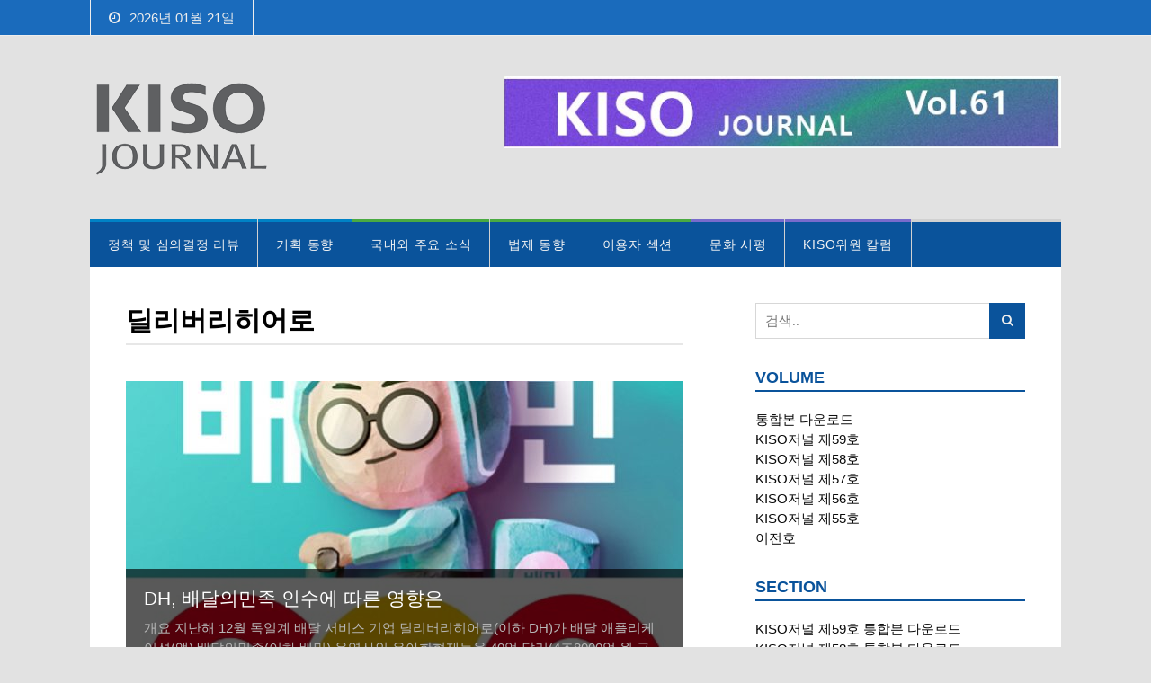

--- FILE ---
content_type: text/html; charset=UTF-8
request_url: https://journal.kiso.or.kr/?tag=%EB%94%9C%EB%A6%AC%EB%B2%84%EB%A6%AC%ED%9E%88%EC%96%B4%EB%A1%9C
body_size: 13707
content:
<!DOCTYPE html>
<html lang="ko-KR">
<head>
	<meta charset="UTF-8">
			<meta name="viewport" content="width=device-width, initial-scale=1">
				<title>딜리버리히어로 | KISO저널</title>
		<link rel="pingback" href="https://journal.kiso.or.kr/xmlrpc.php">
	<!--[if lt IE 9]>
		<script src="https://journal.kiso.or.kr/wp-content/themes/wpex-spartan/js/html5.js" type="text/javascript"></script>
	<![endif]-->
	<link rel='dns-prefetch' href='//s.w.org' />
<link rel="alternate" type="application/rss+xml" title="KISO저널 &raquo; 피드" href="https://journal.kiso.or.kr/?feed=rss2" />
<link rel="alternate" type="application/rss+xml" title="KISO저널 &raquo; 댓글 피드" href="https://journal.kiso.or.kr/?feed=comments-rss2" />
<link rel="alternate" type="application/rss+xml" title="KISO저널 &raquo; 딜리버리히어로 태그 피드" href="https://journal.kiso.or.kr/?feed=rss2&#038;tag=%eb%94%9c%eb%a6%ac%eb%b2%84%eb%a6%ac%ed%9e%88%ec%96%b4%eb%a1%9c" />
		<script type="text/javascript">
			window._wpemojiSettings = {"baseUrl":"https:\/\/s.w.org\/images\/core\/emoji\/12.0.0-1\/72x72\/","ext":".png","svgUrl":"https:\/\/s.w.org\/images\/core\/emoji\/12.0.0-1\/svg\/","svgExt":".svg","source":{"concatemoji":"https:\/\/journal.kiso.or.kr\/wp-includes\/js\/wp-emoji-release.min.js?ver=5.4.4"}};
			/*! This file is auto-generated */
			!function(e,a,t){var r,n,o,i,p=a.createElement("canvas"),s=p.getContext&&p.getContext("2d");function c(e,t){var a=String.fromCharCode;s.clearRect(0,0,p.width,p.height),s.fillText(a.apply(this,e),0,0);var r=p.toDataURL();return s.clearRect(0,0,p.width,p.height),s.fillText(a.apply(this,t),0,0),r===p.toDataURL()}function l(e){if(!s||!s.fillText)return!1;switch(s.textBaseline="top",s.font="600 32px Arial",e){case"flag":return!c([127987,65039,8205,9895,65039],[127987,65039,8203,9895,65039])&&(!c([55356,56826,55356,56819],[55356,56826,8203,55356,56819])&&!c([55356,57332,56128,56423,56128,56418,56128,56421,56128,56430,56128,56423,56128,56447],[55356,57332,8203,56128,56423,8203,56128,56418,8203,56128,56421,8203,56128,56430,8203,56128,56423,8203,56128,56447]));case"emoji":return!c([55357,56424,55356,57342,8205,55358,56605,8205,55357,56424,55356,57340],[55357,56424,55356,57342,8203,55358,56605,8203,55357,56424,55356,57340])}return!1}function d(e){var t=a.createElement("script");t.src=e,t.defer=t.type="text/javascript",a.getElementsByTagName("head")[0].appendChild(t)}for(i=Array("flag","emoji"),t.supports={everything:!0,everythingExceptFlag:!0},o=0;o<i.length;o++)t.supports[i[o]]=l(i[o]),t.supports.everything=t.supports.everything&&t.supports[i[o]],"flag"!==i[o]&&(t.supports.everythingExceptFlag=t.supports.everythingExceptFlag&&t.supports[i[o]]);t.supports.everythingExceptFlag=t.supports.everythingExceptFlag&&!t.supports.flag,t.DOMReady=!1,t.readyCallback=function(){t.DOMReady=!0},t.supports.everything||(n=function(){t.readyCallback()},a.addEventListener?(a.addEventListener("DOMContentLoaded",n,!1),e.addEventListener("load",n,!1)):(e.attachEvent("onload",n),a.attachEvent("onreadystatechange",function(){"complete"===a.readyState&&t.readyCallback()})),(r=t.source||{}).concatemoji?d(r.concatemoji):r.wpemoji&&r.twemoji&&(d(r.twemoji),d(r.wpemoji)))}(window,document,window._wpemojiSettings);
		</script>
		<style type="text/css">
img.wp-smiley,
img.emoji {
	display: inline !important;
	border: none !important;
	box-shadow: none !important;
	height: 1em !important;
	width: 1em !important;
	margin: 0 .07em !important;
	vertical-align: -0.1em !important;
	background: none !important;
	padding: 0 !important;
}
</style>
	<link rel='stylesheet' id='wp-block-library-css'  href='https://journal.kiso.or.kr/wp-includes/css/dist/block-library/style.min.css?ver=5.4.4' type='text/css' media='all' />
<link rel='stylesheet' id='wpex-style-css'  href='https://journal.kiso.or.kr/wp-content/themes/wpex-spartan/style.css?ver=2.0' type='text/css' media='all' />
<link rel='stylesheet' id='wpex-responsive-css'  href='https://journal.kiso.or.kr/wp-content/themes/wpex-spartan/css/responsive.css?ver=1.0' type='text/css' media='all' />
<script type='text/javascript' src='https://journal.kiso.or.kr/wp-includes/js/jquery/jquery.js?ver=1.12.4-wp'></script>
<script type='text/javascript' src='https://journal.kiso.or.kr/wp-includes/js/jquery/jquery-migrate.min.js?ver=1.4.1'></script>
<link rel='https://api.w.org/' href='https://journal.kiso.or.kr/index.php?rest_route=/' />
<link rel="EditURI" type="application/rsd+xml" title="RSD" href="https://journal.kiso.or.kr/xmlrpc.php?rsd" />
<link rel="wlwmanifest" type="application/wlwmanifest+xml" href="https://journal.kiso.or.kr/wp-includes/wlwmanifest.xml" /> 
<meta name="generator" content="WordPress 5.4.4" />
		<style type="text/css">
						ol.footnotes li {list-style-type:decimal;}
						ol.footnotes{font-size:0.8em; color:#666666;}		</style>
		<!-- Theme Customizer Styling Options --><style type="text/css">#topbar{ background:#1a6bbc; }#topbar{ border-color:#ededed; }#topbar-date{ border-color:#ededed; }#topbar, #topbar p{ color:#ededed; }#topbar a{ color:#ededed; }#topbar a:hover{ color:#141414; }#topbar-nav .sf-menu > li:after{ background:#1a6bbc; }#topbar-nav .sf-menu > li > a{ border-color:#1a6bbc; }#topbar-nav .sf-menu .sub-menu{ background:#cecece; }#topbar-nav .sf-menu .sub-menu a{ border-color:#adadad; }#topbar-nav .sf-menu .sub-menu a{ color:#000000; }#topbar-nav .sf-menu .sub-menu a:hover{ color:#1a6bbc; }#topbar .topbar-nav-mobile-toggle, #topbar .topbar-search-mobile-toggle, #topbar .topbar-mobile-login-link{ color:#ededed; }@media only screen and (max-width: 959px) {#topbar .container, #topbar .topbar-nav-mobile-toggle, #topbar .topbar-search-mobile-toggle, #topbar .topbar-mobile-login-link{ border-color:#1a6bbc; }}.wpex-mobile-top-nav-ul li a{ color:#1a6bbc; }.wpex-mobile-top-nav-ul li a:hover{ color:#8e8e8e; }.wpex-mobile-top-nav-ul li a{ border-color:#1a6bbc; }#top-wrap{ background-color:#e2e2e2; }#site-navigation-inner, #site-navigation-wrap.is-sticky{ background:#0a539b; }#site-navigation-inner{ border-top-color:#d1d1d1; }.header-search-icon,#site-navigation .dropdown-menu > li{ border-color:#d1d1d1; }#site-navigation .dropdown-menu > li > a, a.navigation-toggle{ color:#f4f4f4; }#site-navigation .dropdown-menu > li > a:hover{ color:#eaf2f9; }#site-navigation .dropdown-menu > li > a:hover{ background:#afafaf; }#site-navigation .dropdown-menu > .current-menu-item > a,#site-navigation .dropdown-menu > .current-menu-ancestor > a,#site-navigation .dropdown-menu > .current-menu-parent > a{ color:#0a539b; }#site-navigation .dropdown-menu > .current-menu-item > a,#site-navigation .dropdown-menu > .current-menu-ancestor > a,#site-navigation .dropdown-menu > .current-menu-parent > a{ background:#ffffff; }#site-navigation-wrap .dropdown-menu ul{ background:#e0e0e0; }#site-navigation-wrap .dropdown-menu ul{ border-color:#afafaf; }#site-navigation .dropdown-menu ul li{ border-color:#afafaf; }#site-navigation .dropdown-menu ul > li > a{ color:#0a539b; }#site-navigation .dropdown-menu ul > li > a:hover{ color:#8c8c8c; }h1 a:hover, h2 a:hover, h2 a:hover, h3 a:hover, h4 a:hover, h5 a:hover{ color:#0a539b; }.loop-entry-title a{ color:#4f4c4d; }.loop-entry-title a:hover{ color:#919191; }.single .entry a, p.logged-in-as a, .comment-navigation a, .page .entry a, .entry-footer a, .home-slider-caption-excerpt a, .post-meta a, .home-cat-entry-post-other a, .home-cat-entry-post-other a:hover, .featured-carousel-slide a:hover, .related-carousel-slide a:hover, .next-prev a:hover{ color:#0a539b; }.single .entry a:hover, p.logged-in-as a:hover, .comment-navigation a:hover, .page .entry a:hover, .entry-footer a:hover, .home-slider-caption-excerpt a:hover, .post-meta a:hover{ color:#7a7a7a; }.sidebar-container a{ color:#0a0a0a; }.sidebar-container a:hover{ color:#0a539b; }.loop-entry .wpex-readmore a, .home-slider-caption-excerpt .wpex-readmore a{ color:#0a539b; }.loop-entry .wpex-readmore a:hover, .home-slider-caption-excerpt .wpex-readmore a:hover{ color:#595959; }.sidebar-container .widget-title{ color:#0a539b; }.sidebar-container .widget-title{ border-color:#0a539b; }.widget_tag_cloud a, #wpex-widget-tags-tab a{ color:#0471dd; }.widget_tag_cloud a, #wpex-widget-tags-tab a{ background:#d8d8d8; }.widget_tag_cloud a:hover, #wpex-widget-tags-tab a:hover{ color:#ffffff; }.widget_tag_cloud a:hover, #wpex-widget-tags-tab a:hover{ background-color:#0a539b; }.wpex-tabs-widget-tabs a.active{ border-top-color:#0a539b; }.site-searchform button{ color:#ededed; }.site-searchform button{ background:#0a539b; }input[type="button"], input[type="submit"], .page-numbers a:hover, .page-numbers.current, .page-links span, .page-links a:hover span, .home-slider-caption-excerpt .wpex-readmore a, .loop-entry .wpex-readmore a{ color:#1a6bbc; }input[type="button"], input[type="submit"], .page-numbers a:hover, .page-numbers.current, .page-links span, .page-links a:hover span, .home-slider-caption-excerpt .wpex-readmore a, .loop-entry .wpex-readmore a{ background:#ffffff; }input[type="button"]:hover, input[type="submit"]:hover, .home-slider-caption-excerpt .wpex-readmore a:hover, .loop-entry .wpex-readmore a:hover{ color:#ffffff; }input[type="button"]:hover, input[type="submit"]:hover, .home-slider-caption-excerpt .wpex-readmore a:hover, .loop-entry .wpex-readmore a:hover{ background-color:#1a6bbc; }#footer-wrap{ background:#dddddd; }#footer-wrap, #footer-wrap p{ color:#0a539b; }#footer-wrap h2, #footer-wrap h3, #footer-wrap h4, #footer-wrap h5, #footer-wrap h6, #footer-widgets .widget-title{ color:#0a539b; }#footer-bottom{ background:#e0e0e0; }#footer-bottom, #footer-bottom p{ color:#000000; }#footer-bottom a{ color:#000000; }#footer-bottom a:hover{ color:#0a539b; }body{ background-color:#ffffff; }.author-badge{ color:#0a539b; }.author-badge{ background:#dbdbdb; }.site-scroll-top{ color:#ffffff; }.site-scroll-top{ background-color:#0a539b; }.site-scroll-top:hover{ color:#0a539b; }.site-scroll-top:hover{ background-color:#ffffff; }</style><!-- Typography CSS --><style type="text/css">body{font-size:15px;}#site-navigation .sf-menu > li > a{font-weight:300;font-size:14px;}.sidebar-widget .widget-title{font-size:18px;}</style><!-- Custom CSS -->
<style type="text/css">
@import url(http://fonts.googleapis.com/earlyaccess/nanumgothic.css);
html, body, h1, h2, h3, h4, h5, h6, p
{font-family: 'Nanum Gothic', 맑은고딕, sans-serif;
}
.entry-cat-tag a { font-size: 12px;
font-family: 'Nanum Gothic', sans-serif;}
.entry-cat-tag { display: none; }
</style>
<!-- Category Colors -->
<style type="text/css">
.cat-968-bg,#site-navigation .dropdown-menu .cat-968:after, body.category-968 .layout-toggle {background-color:#786bcc}#site-navigation .current-menu-item.cat-968 > a, .wpex-mobile-main-nav .cat-968 > a {color:#786bcc !important}.cat-800-bg,#site-navigation .dropdown-menu .cat-800:after, body.category-800 .layout-toggle {background-color:#dd3333}#site-navigation .current-menu-item.cat-800 > a, .wpex-mobile-main-nav .cat-800 > a {color:#dd3333 !important}.cat-844-bg,#site-navigation .dropdown-menu .cat-844:after, body.category-844 .layout-toggle {background-color:#eeee22}#site-navigation .current-menu-item.cat-844 > a, .wpex-mobile-main-nav .cat-844 > a {color:#eeee22 !important}.cat-142-bg,#site-navigation .dropdown-menu .cat-142:after, body.category-142 .layout-toggle {background-color:#4aaa42}#site-navigation .current-menu-item.cat-142 > a, .wpex-mobile-main-nav .cat-142 > a {color:#4aaa42 !important}.cat-34-bg,#site-navigation .dropdown-menu .cat-34:after, body.category-34 .layout-toggle {background-color:#0082c6}#site-navigation .current-menu-item.cat-34 > a, .wpex-mobile-main-nav .cat-34 > a {color:#0082c6 !important}.cat-969-bg,#site-navigation .dropdown-menu .cat-969:after, body.category-969 .layout-toggle {background-color:#0082c6}#site-navigation .current-menu-item.cat-969 > a, .wpex-mobile-main-nav .cat-969 > a {color:#0082c6 !important}.cat-1260-bg,#site-navigation .dropdown-menu .cat-1260:after, body.category-1260 .layout-toggle {background-color:#1e73be}#site-navigation .current-menu-item.cat-1260 > a, .wpex-mobile-main-nav .cat-1260 > a {color:#1e73be !important}.cat-30-bg,#site-navigation .dropdown-menu .cat-30:after, body.category-30 .layout-toggle {background-color:#786bcc}#site-navigation .current-menu-item.cat-30 > a, .wpex-mobile-main-nav .cat-30 > a {color:#786bcc !important}.cat-33-bg,#site-navigation .dropdown-menu .cat-33:after, body.category-33 .layout-toggle {background-color:#4aaa42}#site-navigation .current-menu-item.cat-33 > a, .wpex-mobile-main-nav .cat-33 > a {color:#4aaa42 !important}.cat-24-bg,#site-navigation .dropdown-menu .cat-24:after, body.category-24 .layout-toggle {background-color:#4aaa42}#site-navigation .current-menu-item.cat-24 > a, .wpex-mobile-main-nav .cat-24 > a {color:#4aaa42 !important}.cat-13-bg,#site-navigation .dropdown-menu .cat-13:after, body.category-13 .layout-toggle {background-color:#0082c6}#site-navigation .current-menu-item.cat-13 > a, .wpex-mobile-main-nav .cat-13 > a {color:#0082c6 !important}.cat-162-bg,#site-navigation .dropdown-menu .cat-162:after, body.category-162 .layout-toggle {background-color:#0082c6}#site-navigation .current-menu-item.cat-162 > a, .wpex-mobile-main-nav .cat-162 > a {color:#0082c6 !important}.cat-35-bg,#site-navigation .dropdown-menu .cat-35:after, body.category-35 .layout-toggle {background-color:#4aaa42}#site-navigation .current-menu-item.cat-35 > a, .wpex-mobile-main-nav .cat-35 > a {color:#4aaa42 !important}.cat-845-bg,#site-navigation .dropdown-menu .cat-845:after, body.category-845 .layout-toggle {background-color:#786bcc}#site-navigation .current-menu-item.cat-845 > a, .wpex-mobile-main-nav .cat-845 > a {color:#786bcc !important}
</style><!--[if IE 8]><link rel="stylesheet" type="text/css" href="https://journal.kiso.or.kr/wp-content/themes/wpex-spartan/css/ie8.css" media="screen"><![endif]--><style type="text/css">
.avatar {vertical-align:middle}
.credit {font-size: 50%;}
</style>
		<style type="text/css" id="custom-background-css">
body.custom-background { background-color: #e2e2e2; }
</style>
			<style type="text/css" id="wp-custom-css">
			.container clr{width: 1070px;}		</style>
		
<!-- TCK Digital Editing : 2018-03-26 -->
<!-- Global site tag (gtag.js) - Google Analytics -->
<script async src="https://www.googletagmanager.com/gtag/js?id=UA-114902695-2"></script>
<script>
  window.dataLayer = window.dataLayer || [];
  function gtag(){dataLayer.push(arguments);}
  gtag('js', new Date());

  gtag('config', 'UA-114902695-2');
</script>
</head>

<body class="archive tag tag-1641 custom-background wpex-theme right-sidebar fixed-nav">

	<div id="wrap" class="clr">

		<div id="top-wrap" class="clr">
							<div id="topbar" class="clr">
					<div class="container clr">
												<div id="topbar-date" class="clr">
							<div class="topbar-date-full"><span class="fa fa-clock-o"></span>2026년 01월 21일</div>
							<div class="topbar-date-condensed"><span class="fa fa-clock-o"></span>2026-01-21</div>
						</div><!-- .topbar-date -->
																							</div><!-- .container -->
				</div><!-- #topbar -->
						<header id="header" class="site-header clr container" role="banner">
				<div class="site-branding clr">
							<div id="logo" class="clr">
						<h2>				<a href="https://journal.kiso.or.kr" title="KISO저널" rel="home"><img src="https://journal.kiso.or.kr/wp-content/uploads/2013/01/KISO-JOURNAL.png" alt="KISO저널" /></a>
			</h2>		</div><!-- #logo -->
						</div><!-- .site-branding -->
							<div class="ad-spot header-ad clr">
				<style>
.sdivde {overflow: hidden;position: relative;height: 80px;width: 620px;}
.sdivde .image_list {list-style: none;overflow: none;white-space: nowrap;padding: 0;margin: 0;}
.sdivde .images {position:absolute; display:none; border:none solid #ffffff;}
</style>
<div class="sdivde">
<div class="image_list" id="image_list_1">
<div class="images"><a href='https://journal.kiso.or.kr/?p=12425'><img src="https://journal.kiso.or.kr/wp-content/uploads/2025/09/2-1.jpg"/>
</div>
<div class="images"><a href=''><img src="https://journal.kiso.or.kr/wp-content/uploads/2026/01/61s.jpg" />
</div>



<script type="text/javascript">
<!--
var current_img = 0;
var next_img = 1;
var divs;
var t;
var m_t;
function setRoll(){
 var l = e("image_list_1");
 divs = l.getElementsByTagName("div");
 window.img_cnt = divs.length-1;
 
 window.coord_x1 = 0;
 window.coord_x2 = 800;
 
 divs[next_img].style.display = "block";
 divs[next_img].style.left = window.coord_x2+"px";
 
 imgRoll();
}
function imgRoll(){
 divs[current_img].style.left = window.coord_x1 + "px";
 divs[next_img].style.left = window.coord_x2 + "px";
 window.coord_x1 -= 200;
 window.coord_x2 -= 200;
 
 if(window.coord_x1 < -800) {
  current_img = next_img;
  next_img += 1;
  if(current_img == window.img_cnt) next_img = 0;
  clearTimeout(t); 
  setTimeout("setRoll()",4000); 
  return;
 }
 
 t = setTimeout("imgRoll()",100);
}
setRoll();
function e(id){
 var o = document.getElementById(id);
 if(typeof o == undefined || o == null) { alert(id+" 이름을 가진 객체가 없습니다."); return;}
 return o;
}
//-->
</script>
			</div><!-- .ad-spot -->
					</header><!-- #header -->
			<div id="site-navigation-wrap" class="clr">
				<div id="site-navigation-inner" class="clr container">
					<nav id="site-navigation" class="navigation main-navigation clr" role="navigation">
						<div class="menu-%ec%84%b9%ec%85%98%eb%b3%84-%ec%b0%be%ec%95%84%eb%b3%b4%ea%b8%b0-container"><ul id="menu-%ec%84%b9%ec%85%98%eb%b3%84-%ec%b0%be%ec%95%84%eb%b3%b4%ea%b8%b0" class="main-nav dropdown-menu sf-menu"><li id="menu-item-2144" class="menu-item menu-item-type-taxonomy menu-item-object-category menu-item-2144 cat-13"><a href="https://journal.kiso.or.kr/?cat=13">정책 및 심의결정 리뷰</a></li>
<li id="menu-item-2140" class="menu-item menu-item-type-taxonomy menu-item-object-category menu-item-2140 cat-34"><a href="https://journal.kiso.or.kr/?cat=34">기획 동향</a></li>
<li id="menu-item-2139" class="menu-item menu-item-type-taxonomy menu-item-object-category menu-item-2139 cat-142"><a href="https://journal.kiso.or.kr/?cat=142">국내외 주요 소식</a></li>
<li id="menu-item-2141" class="menu-item menu-item-type-taxonomy menu-item-object-category menu-item-2141 cat-33"><a href="https://journal.kiso.or.kr/?cat=33">법제 동향</a></li>
<li id="menu-item-2143" class="menu-item menu-item-type-taxonomy menu-item-object-category menu-item-2143 cat-24"><a href="https://journal.kiso.or.kr/?cat=24">이용자 섹션</a></li>
<li id="menu-item-2142" class="menu-item menu-item-type-taxonomy menu-item-object-category menu-item-2142 cat-30"><a href="https://journal.kiso.or.kr/?cat=30">문화 시평</a></li>
<li id="menu-item-8352" class="menu-item menu-item-type-taxonomy menu-item-object-category menu-item-8352 cat-968"><a href="https://journal.kiso.or.kr/?cat=968">KISO위원 칼럼</a></li>
</ul></div>							<a href="#mobile-nav" class="navigation-toggle"><span class="fa fa-bars navigation-toggle-icon"></span><span class="navigation-toggle-text">메뉴 열기</span></a>
																	</nav><!-- #site-navigation -->
				</div><!-- #site-navigation-inner -->
			</div><!-- #site-navigation-wrap -->
		</div><!-- #top-wrap -->

		<div class="site-main-wrap clr">
			<div id="main" class="site-main clr container">

	<div id="primary" class="content-area clr">
		<div id="content" class="site-content left-content clr" role="main">
			<header class="archive-header clr">
				<h1 class="archive-header-title">딜리버리히어로</h1>
							</header><!-- .archive-header -->
							<div id="blog-wrap" class="clr">
												<article class="archive-featured-post clr">
								<div class="archive-featured-post-media clr">
									<figure class="archive-featured-post-thumbnail">
																				<a href="https://journal.kiso.or.kr/?p=10144" title="DH, 배달의민족 인수에 따른 영향은">
													<div class="post-thumbnail">
			<img src="https://journal.kiso.or.kr/wp-content/uploads/2020/03/KakaoTalk_20200325_232237847-620x350.jpg" alt="DH, 배달의민족 인수에 따른 영향은" width="620" height="350" />
		</div><!-- .post-thumbnail -->
											</a>
									</figure><!-- .archive-featured-post-thumbnail -->
								</div><!-- .archive-featured-post-media -->
								<div class="archive-featured-post-content clr">
									<header>
										<h2 class="archive-featured-post-title">
											<a href="https://journal.kiso.or.kr/?p=10144" title="DH, 배달의민족 인수에 따른 영향은">DH, 배달의민족 인수에 따른 영향은</a>
										</h2>
									</header>
									<div class="archive-featured-post-excerpt clr">
										개요 지난해 12월 독일계 배달 서비스 기업 딜리버리히어로(이하 DH)가 배달 애플리케이션(앱) 배달의민족(이하 배민) 운영사인 우아한형제들을 40억 달러(4조8000억 원 규모)에 인수했다. 국내 인터넷 기업 인수·합병(M&amp;A) 역사상&hellip;									</div><!-- .archive-featured-post-excerpt -->
								</div><!-- .archive-featured-post-content -->
							</article><!-- .archive-featured-post -->
										</div><!-- #blog-wrap -->
													</div><!-- #content -->
			<aside id="secondary" class="sidebar-container" role="complementary">
		<div class="sidebar-inner">
			<div class="widget-area">
				<div class="sidebar-widget widget_search clr">
<form method="get" id="searchform" class="site-searchform" action="https://journal.kiso.or.kr/" role="search">
	<input type="search" class="field" name="s" value="" id="s" placeholder="검색.. " />
	<button type="submit"><span class="fa fa-search"></span></button>
</form></div><div class="sidebar-widget widget_nav_menu clr"><span class="widget-title">VOLUME</span><div class="menu-%ed%98%b8%eb%b3%84-%ec%b0%be%ec%95%84%eb%b3%b4%ea%b8%b0-container"><ul id="menu-%ed%98%b8%eb%b3%84-%ec%b0%be%ec%95%84%eb%b3%b4%ea%b8%b0" class="menu"><li id="menu-item-2501" class="menu-item menu-item-type-taxonomy menu-item-object-category menu-item-2501 cat-476"><a href="https://journal.kiso.or.kr/?cat=476">통합본 다운로드</a></li>
<li id="menu-item-13363" class="menu-item menu-item-type-taxonomy menu-item-object-category menu-item-13363 cat-2388"><a href="https://journal.kiso.or.kr/?cat=2388">KISO저널 제59호</a></li>
<li id="menu-item-13364" class="menu-item menu-item-type-taxonomy menu-item-object-category menu-item-13364 cat-2349"><a href="https://journal.kiso.or.kr/?cat=2349">KISO저널 제58호</a></li>
<li id="menu-item-13039" class="menu-item menu-item-type-taxonomy menu-item-object-category menu-item-13039 cat-2314"><a href="https://journal.kiso.or.kr/?cat=2314">KISO저널 제57호</a></li>
<li id="menu-item-12838" class="menu-item menu-item-type-taxonomy menu-item-object-category menu-item-12838 cat-2279"><a href="https://journal.kiso.or.kr/?cat=2279">KISO저널 제56호</a></li>
<li id="menu-item-12673" class="menu-item menu-item-type-taxonomy menu-item-object-category menu-item-12673 cat-2237"><a href="https://journal.kiso.or.kr/?cat=2237">KISO저널 제55호</a></li>
<li id="menu-item-11800" class="menu-item menu-item-type-taxonomy menu-item-object-category menu-item-11800 cat-122"><a href="https://journal.kiso.or.kr/?cat=122">이전호</a></li>
</ul></div></div><div class="sidebar-widget widget_nav_menu clr"><span class="widget-title">SECTION</span><div class="menu-%eb%a9%94%eb%89%b4-container"><ul id="menu-%eb%a9%94%eb%89%b4" class="menu"><li id="menu-item-13368" class="menu-item menu-item-type-post_type menu-item-object-post menu-item-13368"><a href="https://journal.kiso.or.kr/?p=13354">KISO저널 제59호 통합본 다운로드</a></li>
<li id="menu-item-13367" class="menu-item menu-item-type-post_type menu-item-object-post menu-item-13367"><a href="https://journal.kiso.or.kr/?p=13146">KISO저널 제58호 통합본 다운로드</a></li>
<li id="menu-item-13051" class="menu-item menu-item-type-post_type menu-item-object-post menu-item-13051"><a href="https://journal.kiso.or.kr/?p=13042">KISO저널 제57호 통합본 다운로드</a></li>
<li id="menu-item-12939" class="menu-item menu-item-type-post_type menu-item-object-post menu-item-12939"><a href="https://journal.kiso.or.kr/?p=12928">KISO저널 제56호 통합본 다운로드</a></li>
<li id="menu-item-12828" class="menu-item menu-item-type-post_type menu-item-object-post menu-item-12828"><a href="https://journal.kiso.or.kr/?p=12791">KISO저널 제55호 통합본 다운로드</a></li>
</ul></div></div>		<div class="sidebar-widget widget_authors clr">			<span class="widget-title">AUTHORS</span>			<select onchange="window.location=this.options[this.selectedIndex].value">
<option value="#">저자 찾기</option>
<option value="https://journal.kiso.or.kr?author_name=kiso">KISO</option>
<option value="https://journal.kiso.or.kr?author_name=kiso-planning-team">KISO 기획팀</option>
<option value="https://journal.kiso.or.kr?author_name=kiso-policy-team">KISO 정책팀</option>
<option value="https://journal.kiso.or.kr?author_name=benghozi">Pierre-Jean Benghozi(피에르-쟝 벤고지)</option>
<option value="https://journal.kiso.or.kr?author_name=youssef">Youssef Fouad</option>
<option value="https://journal.kiso.or.kr?author_name=rosebud70">강성률</option>
<option value="https://journal.kiso.or.kr?author_name=kangsinwook">강신욱</option>
<option value="https://journal.kiso.or.kr?author_name=jmkang">강장묵</option>
<option value="https://journal.kiso.or.kr?author_name=berlinlog">강정수</option>
<option value="https://journal.kiso.or.kr?author_name=taeuk-kang">강태욱</option>
<option value="https://journal.kiso.or.kr?author_name=kang-hyoung-woo">강형우</option>
<option value="https://journal.kiso.or.kr?author_name=arako">고아라</option>
<option value="https://journal.kiso.or.kr?author_name=junghyun-ko">고정현</option>
<option value="https://journal.kiso.or.kr?author_name=taebong-koh">고태봉</option>
<option value="https://journal.kiso.or.kr?author_name=hwangkyung-ko">고환경</option>
<option value="https://journal.kiso.or.kr?author_name=kwakkiwook">곽기욱 곽기욱</option>
<option value="https://journal.kiso.or.kr?author_name=dongkyunkwak">곽동균</option>
<option value="https://journal.kiso.or.kr?author_name=kapwoo-koo">구갑우</option>
<option value="https://journal.kiso.or.kr?author_name=beomjun-koo">구범준</option>
<option value="https://journal.kiso.or.kr?author_name=starry9">구본권</option>
<option value="https://journal.kiso.or.kr?author_name=taeunkoo">구태언</option>
<option value="https://journal.kiso.or.kr?author_name=kyung-won-kwon">권경원</option>
<option value="https://journal.kiso.or.kr?author_name=sjoonkwon">권석준</option>
<option value="https://journal.kiso.or.kr?author_name=oskwon">권오성</option>
<option value="https://journal.kiso.or.kr?author_name=eunyoung-kwon">권은영</option>
<option value="https://journal.kiso.or.kr?author_name=khy">권헌영</option>
<option value="https://journal.kiso.or.kr?author_name=junkyung-keum">금준경</option>
<option value="https://journal.kiso.or.kr?author_name=kkh">김경환</option>
<option value="https://journal.kiso.or.kr?author_name=kimkwangsu">김광수</option>
<option value="https://journal.kiso.or.kr?author_name=good-hyun-kim">김국현</option>
<option value="https://journal.kiso.or.kr?author_name=keunju">김근주</option>
<option value="https://journal.kiso.or.kr?author_name=gibum-kim">김기범</option>
<option value="https://journal.kiso.or.kr?author_name=ki-joong-kim">김기중</option>
<option value="https://journal.kiso.or.kr?author_name=keechang-kim">김기창</option>
<option value="https://journal.kiso.or.kr?author_name=kim">김대기</option>
<option value="https://journal.kiso.or.kr?author_name=dae-won-kim">김대원</option>
<option value="https://journal.kiso.or.kr?author_name=doseungkim">김도승</option>
<option value="https://journal.kiso.or.kr?author_name=minki-kim">김민기</option>
<option value="https://journal.kiso.or.kr?author_name=mjkim">김민정</option>
<option value="https://journal.kiso.or.kr?author_name=minhokim">김민호</option>
<option value="https://journal.kiso.or.kr?author_name=byung-gwan-kim">김병관</option>
<option value="https://journal.kiso.or.kr?author_name=byungil-kim">김병일</option>
<option value="https://journal.kiso.or.kr?author_name=byungchulkim">김병철</option>
<option value="https://journal.kiso.or.kr?author_name=byoungpil-kim">김병필</option>
<option value="https://journal.kiso.or.kr?author_name=kbg">김보겸</option>
<option value="https://journal.kiso.or.kr?author_name=borami">김보라미</option>
<option value="https://journal.kiso.or.kr?author_name=kimsm">김상미</option>
<option value="https://journal.kiso.or.kr?author_name=kss">김상순</option>
<option value="https://journal.kiso.or.kr?author_name=sonhokim">김선호</option>
<option value="https://journal.kiso.or.kr?author_name=sungdukkim">김성덕</option>
<option value="https://journal.kiso.or.kr?author_name=sckim">김성천</option>
<option value="https://journal.kiso.or.kr?author_name=sung-hwan-kim">김성환</option>
<option value="https://journal.kiso.or.kr?author_name=seung-joo-kim">김승주</option>
<option value="https://journal.kiso.or.kr?author_name=kye">김양은</option>
<option value="https://journal.kiso.or.kr?author_name=kim-yang-jung">김양중</option>
<option value="https://journal.kiso.or.kr?author_name=x">김업기</option>
<option value="https://journal.kiso.or.kr?author_name=yeo-ra-kim">김여라</option>
<option value="https://journal.kiso.or.kr?author_name=may-kim">김연지</option>
<option value="https://journal.kiso.or.kr?author_name=yeon-ji-kim">김연지</option>
<option value="https://journal.kiso.or.kr?author_name=yeran-kim">김예란</option>
<option value="https://journal.kiso.or.kr?author_name=wigeunkim">김위근</option>
<option value="https://journal.kiso.or.kr?author_name=kimyus">김유승</option>
<option value="https://journal.kiso.or.kr?author_name=yhkim">김유향</option>
<option value="https://journal.kiso.or.kr?author_name=youn-myeong-kim">김윤명</option>
<option value="https://journal.kiso.or.kr?author_name=eun-mee-kim">김은미</option>
<option value="https://journal.kiso.or.kr?author_name=kih">김익현</option>
<option value="https://journal.kiso.or.kr?author_name=kim-inkyung">김인경</option>
<option value="https://journal.kiso.or.kr?author_name=in-soon-kim">김인순</option>
<option value="https://journal.kiso.or.kr?author_name=kjy">김재연</option>
<option value="https://journal.kiso.or.kr?author_name=kimjungyoon">김정윤</option>
<option value="https://journal.kiso.or.kr?author_name=jjkim">김정주</option>
<option value="https://journal.kiso.or.kr?author_name=media-jhk">김정환</option>
<option value="https://journal.kiso.or.kr?author_name=jong-hoon-kim">김종훈</option>
<option value="https://journal.kiso.or.kr?author_name=jiyeonkim">김지연 김지연</option>
<option value="https://journal.kiso.or.kr?author_name=deepdeep">김지원</option>
<option value="https://journal.kiso.or.kr?author_name=kje">김지은</option>
<option value="https://journal.kiso.or.kr?author_name=jin-gon-kim">김진곤</option>
<option value="https://journal.kiso.or.kr?author_name=chanhokim">김찬호</option>
<option value="https://journal.kiso.or.kr?author_name=chang-hee-kim">김창희</option>
<option value="https://journal.kiso.or.kr?author_name=doctorchosun">김철중</option>
<option value="https://journal.kiso.or.kr?author_name=teokim">김태오</option>
<option value="https://journal.kiso.or.kr?author_name=hak-woong-kim">김학웅</option>
<option value="https://journal.kiso.or.kr?author_name=hanwool">김한울</option>
<option value="https://journal.kiso.or.kr?author_name=hanjunkim">김한준 김한준</option>
<option value="https://journal.kiso.or.kr?author_name=hkyungkim">김현경</option>
<option value="https://journal.kiso.or.kr?author_name=hkim202">김현수</option>
<option value="https://journal.kiso.or.kr?author_name=hyunsookkim">김현숙</option>
<option value="https://journal.kiso.or.kr?author_name=hyun-a-kim">김현아</option>
<option value="https://journal.kiso.or.kr?author_name=khjoon">김형준</option>
<option value="https://journal.kiso.or.kr?author_name=khi">김혜인</option>
<option value="https://journal.kiso.or.kr?author_name=kim-hungeon">김훈건</option>
<option value="https://journal.kiso.or.kr?author_name=hisam-kim">김희삼</option>
<option value="https://journal.kiso.or.kr?author_name=nsj">나수진</option>
<option value="https://journal.kiso.or.kr?author_name=nahs">나현수</option>
<option value="https://journal.kiso.or.kr?author_name=ndh">남동희</option>
<option value="https://journal.kiso.or.kr?author_name=jungminam">남정미</option>
<option value="https://journal.kiso.or.kr?author_name=daeyasae">대야새</option>
<option value="https://journal.kiso.or.kr?author_name=do-seungyeon">도승연</option>
<option value="https://journal.kiso.or.kr?author_name=sjlew">류석진</option>
<option value="https://journal.kiso.or.kr?author_name=jeong-ho-ryu">류정호</option>
<option value="https://journal.kiso.or.kr?author_name=kyungsinpark">박경신</option>
<option value="https://journal.kiso.or.kr?author_name=artlaw">박경신</option>
<option value="https://journal.kiso.or.kr?author_name=pki">박권일</option>
<option value="https://journal.kiso.or.kr?author_name=kyuhongpark">박규홍</option>
<option value="https://journal.kiso.or.kr?author_name=parkkh">박규환</option>
<option value="https://journal.kiso.or.kr?author_name=daeminpark">박대민</option>
<option value="https://journal.kiso.or.kr?author_name=park-sanghyeon">박상현</option>
<option value="https://journal.kiso.or.kr?author_name=sjpark">박선주</option>
<option value="https://journal.kiso.or.kr?author_name=sspark">박성순</option>
<option value="https://journal.kiso.or.kr?author_name=sung-ho-park">박성호</option>
<option value="https://journal.kiso.or.kr?author_name=shpark">박성호</option>
<option value="https://journal.kiso.or.kr?author_name=se-young-park">박세영</option>
<option value="https://journal.kiso.or.kr?author_name=seyongpark">박세용</option>
<option value="https://journal.kiso.or.kr?author_name=ahranpark">박아란</option>
<option value="https://journal.kiso.or.kr?author_name=ellee-park">박엘리</option>
<option value="https://journal.kiso.or.kr?author_name=woo-jin-park">박우진</option>
<option value="https://journal.kiso.or.kr?author_name=wookbeom-park">박욱범</option>
<option value="https://journal.kiso.or.kr?author_name=pwj">박원재</option>
<option value="https://journal.kiso.or.kr?author_name=parkjunsuk">박준석</option>
<option value="https://journal.kiso.or.kr?author_name=jiyoung-park">박지영</option>
<option value="https://journal.kiso.or.kr?author_name=parkjh">박지환</option>
<option value="https://journal.kiso.or.kr?author_name=phc">박한철</option>
<option value="https://journal.kiso.or.kr?author_name=hyeja-park">박혜자</option>
<option value="https://journal.kiso.or.kr?author_name=summer">박혜진</option>
<option value="https://journal.kiso.or.kr?author_name=hijupark">박희주</option>
<option value="https://journal.kiso.or.kr?author_name=parkheejin">박희진</option>
<option value="https://journal.kiso.or.kr?author_name=ok-suk-ban">반옥숙</option>
<option value="https://journal.kiso.or.kr?author_name=by">배영</option>
<option value="https://journal.kiso.or.kr?author_name=wooncheolbae">배운철</option>
<option value="https://journal.kiso.or.kr?author_name=jinabae">배진아</option>
<option value="https://journal.kiso.or.kr?author_name=sgbyun">변상근</option>
<option value="https://journal.kiso.or.kr?author_name=hyejungbyun">변혜정</option>
<option value="https://journal.kiso.or.kr?author_name=jkseo0128">서재권</option>
<option value="https://journal.kiso.or.kr?author_name=sjhlaw">서종희</option>
<option value="https://journal.kiso.or.kr?author_name=hs-seo">서희석</option>
<option value="https://journal.kiso.or.kr?author_name=jiwon-sun">선지원</option>
<option value="https://journal.kiso.or.kr?author_name=hyo-jung-sun">선효정</option>
<option value="https://journal.kiso.or.kr?author_name=hyojung-sun">선효정</option>
<option value="https://journal.kiso.or.kr?author_name=bong-guen-seong">성봉근</option>
<option value="https://journal.kiso.or.kr?author_name=bong-hyun-son">손봉현</option>
<option value="https://journal.kiso.or.kr?author_name=jwson">손지원</option>
<option value="https://journal.kiso.or.kr?author_name=hsson">손형섭</option>
<option value="https://journal.kiso.or.kr?author_name=skjsky">송경재</option>
<option value="https://journal.kiso.or.kr?author_name=changhan-song">송창한</option>
<option value="https://journal.kiso.or.kr?author_name=haeyeobsong">송해엽</option>
<option value="https://journal.kiso.or.kr?author_name=mu-kyung-shin">무경 신</option>
<option value="https://journal.kiso.or.kr?author_name=minsooshin">신민수</option>
<option value="https://journal.kiso.or.kr?author_name=seol-hee-shin">신설희</option>
<option value="https://journal.kiso.or.kr?author_name=young-soo-shin">신영수</option>
<option value="https://journal.kiso.or.kr?author_name=ywshin">신용우</option>
<option value="https://journal.kiso.or.kr?author_name=ikjun">신익준</option>
<option value="https://journal.kiso.or.kr?author_name=ingyu-shin">신인규</option>
<option value="https://journal.kiso.or.kr?author_name=yss">심영섭</option>
<option value="https://journal.kiso.or.kr?author_name=woo-min-shim">심우민</option>
<option value="https://journal.kiso.or.kr?author_name=jaewoong-shim">심재웅</option>
<option value="https://journal.kiso.or.kr?author_name=ahn-yong-kil">안용길</option>
<option value="https://journal.kiso.or.kr?author_name=jungah-ahn">안정아</option>
<option value="https://journal.kiso.or.kr?author_name=ooouooo">안진혁</option>
<option value="https://journal.kiso.or.kr?author_name=hee-jung-an">안희정</option>
<option value="https://journal.kiso.or.kr?author_name=jihoonyang">양지훈</option>
<option value="https://journal.kiso.or.kr?author_name=nasca-yang">양현서</option>
<option value="https://journal.kiso.or.kr?author_name=hong-suk-yang">양홍석</option>
<option value="https://journal.kiso.or.kr?author_name=um-narae">엄나래</option>
<option value="https://journal.kiso.or.kr?author_name=jooheeum">엄주희</option>
<option value="https://journal.kiso.or.kr?author_name=eric-yeon">연성훈</option>
<option value="https://journal.kiso.or.kr?author_name=heung-yeoul-yum">염흥열</option>
<option value="https://journal.kiso.or.kr?author_name=ksoh">오경수</option>
<option value="https://journal.kiso.or.kr?author_name=keunsook-oh">오근숙</option>
<option value="https://journal.kiso.or.kr?author_name=byung-il-oh">오병일</option>
<option value="https://journal.kiso.or.kr?author_name=ohsw">오세욱</option>
<option value="https://journal.kiso.or.kr?author_name=se-eun-oh">오세은</option>
<option value="https://journal.kiso.or.kr?author_name=sujinoh">오수진</option>
<option value="https://journal.kiso.or.kr?author_name=seoun-jong-oh">오승종</option>
<option value="https://journal.kiso.or.kr?author_name=jerryoh">오태원</option>
<option value="https://journal.kiso.or.kr?author_name=jhwon">원정희</option>
<option value="https://journal.kiso.or.kr?author_name=guen-u-wie">위근우</option>
<option value="https://journal.kiso.or.kr?author_name=sunjongyoo">유선종</option>
<option value="https://journal.kiso.or.kr?author_name=yoo-seungjun">유승준</option>
<option value="https://journal.kiso.or.kr?author_name=yoo-seung-chul">유승철</option>
<option value="https://journal.kiso.or.kr?author_name=youzem">유은재</option>
<option value="https://journal.kiso.or.kr?author_name=userboard">유저보드</option>
<option value="https://journal.kiso.or.kr?author_name=yjs">유정석</option>
<option value="https://journal.kiso.or.kr?author_name=yoojunghan">유정한</option>
<option value="https://journal.kiso.or.kr?author_name=changhayoo">유창하</option>
<option value="https://journal.kiso.or.kr?author_name=yoo-hyun-kyung">유현경</option>
<option value="https://journal.kiso.or.kr?author_name=yoonsungok">윤성옥</option>
<option value="https://journal.kiso.or.kr?author_name=soojeongyoun">윤수정</option>
<option value="https://journal.kiso.or.kr?author_name=soojungyoon">윤수정</option>
<option value="https://journal.kiso.or.kr?author_name=suhyun-yoon">윤수현</option>
<option value="https://journal.kiso.or.kr?author_name=eunsangyoon">윤은상</option>
<option value="https://journal.kiso.or.kr?author_name=jeong-sook-yoon">윤정숙</option>
<option value="https://journal.kiso.or.kr?author_name=jay-yoon">윤종수</option>
<option value="https://journal.kiso.or.kr?author_name=juho-yoon">윤주호</option>
<option value="https://journal.kiso.or.kr?author_name=hiyoun8">윤주희</option>
<option value="https://journal.kiso.or.kr?author_name=yjh">윤진희</option>
<option value="https://journal.kiso.or.kr?author_name=hsyoon">윤혜선</option>
<option value="https://journal.kiso.or.kr?author_name=hjyoun">윤호진</option>
<option value="https://journal.kiso.or.kr?author_name=krhee">이경원</option>
<option value="https://journal.kiso.or.kr?author_name=ghlee">이기형</option>
<option value="https://journal.kiso.or.kr?author_name=lee-daeho">이대호</option>
<option value="https://journal.kiso.or.kr?author_name=eastgrace">이동은</option>
<option value="https://journal.kiso.or.kr?author_name=myoung-jin-lee">이명진</option>
<option value="https://journal.kiso.or.kr?author_name=mun-kwang-lee">이문광</option>
<option value="https://journal.kiso.or.kr?author_name=lbm">이병민</option>
<option value="https://journal.kiso.or.kr?author_name=byungjun-lee">이병준</option>
<option value="https://journal.kiso.or.kr?author_name=lbh">이봉희</option>
<option value="https://journal.kiso.or.kr?author_name=lsk">이상경</option>
<option value="https://journal.kiso.or.kr?author_name=sangwoo-lee">이상우</option>
<option value="https://journal.kiso.or.kr?author_name=sw-lee">이상우</option>
<option value="https://journal.kiso.or.kr?author_name=swlee2668">이상원</option>
<option value="https://journal.kiso.or.kr?author_name=junny">이석준</option>
<option value="https://journal.kiso.or.kr?author_name=seongyeop-lee">이성엽</option>
<option value="https://journal.kiso.or.kr?author_name=lee-seung-min">이승민</option>
<option value="https://journal.kiso.or.kr?author_name=sun-lee">이승선</option>
<option value="https://journal.kiso.or.kr?author_name=seungjoo">이승주</option>
<option value="https://journal.kiso.or.kr?author_name=seunghyun-lee">이승현</option>
<option value="https://journal.kiso.or.kr?author_name=seunghwan-lee">이승환</option>
<option value="https://journal.kiso.or.kr?author_name=shi-hoon-lee">이시훈</option>
<option value="https://journal.kiso.or.kr?author_name=lyj">이영주</option>
<option value="https://journal.kiso.or.kr?author_name=won-tae-lee">이원태</option>
<option value="https://journal.kiso.or.kr?author_name=yjleee">이유진</option>
<option value="https://journal.kiso.or.kr?author_name=inho61">이인호</option>
<option value="https://journal.kiso.or.kr?author_name=ljl">이재림</option>
<option value="https://journal.kiso.or.kr?author_name=lee-jae-sin">이재신</option>
<option value="https://journal.kiso.or.kr?author_name=jaeil-lee">이재일</option>
<option value="https://journal.kiso.or.kr?author_name=ljj">이재진</option>
<option value="https://journal.kiso.or.kr?author_name=jeong-nyum-lee">이정념</option>
<option value="https://journal.kiso.or.kr?author_name=goodchum">이정현</option>
<option value="https://journal.kiso.or.kr?author_name=jeonghwan">이정환</option>
<option value="https://journal.kiso.or.kr?author_name=ilsam">이정훈</option>
<option value="https://journal.kiso.or.kr?author_name=leejooeun">이주은</option>
<option value="https://journal.kiso.or.kr?author_name=joohaeng">이주행</option>
<option value="https://journal.kiso.or.kr?author_name=jwr">이준웅</option>
<option value="https://journal.kiso.or.kr?author_name=ljh">이준행</option>
<option value="https://journal.kiso.or.kr?author_name=jihyunlee">이지현</option>
<option value="https://journal.kiso.or.kr?author_name=ljk">이진규</option>
<option value="https://journal.kiso.or.kr?author_name=chang-beom-lee">이창범</option>
<option value="https://journal.kiso.or.kr?author_name=changholee">이창호</option>
<option value="https://journal.kiso.or.kr?author_name=lhw">이해완</option>
<option value="https://journal.kiso.or.kr?author_name=hwlee-law">이해원</option>
<option value="https://journal.kiso.or.kr?author_name=hyung-r-lee">이형열</option>
<option value="https://journal.kiso.or.kr?author_name=hyungchan-lee">이형찬</option>
<option value="https://journal.kiso.or.kr?author_name=heuiok-lee">이희옥</option>
<option value="https://journal.kiso.or.kr?author_name=hoh_in">인호</option>
<option value="https://journal.kiso.or.kr?author_name=lim">임남정</option>
<option value="https://journal.kiso.or.kr?author_name=sohye-lim">임소혜</option>
<option value="https://journal.kiso.or.kr?author_name=jeong-wook-lim">임정욱</option>
<option value="https://journal.kiso.or.kr?author_name=lim-jisun">임지선</option>
<option value="https://journal.kiso.or.kr?author_name=seri-jang">장세리</option>
<option value="https://journal.kiso.or.kr?author_name=y-g">장여경</option>
<option value="https://journal.kiso.or.kr?author_name=young-jin-chang">장영진</option>
<option value="https://journal.kiso.or.kr?author_name=wyjang">장우영</option>
<option value="https://journal.kiso.or.kr?author_name=cheol-joon-jang">장철준</option>
<option value="https://journal.kiso.or.kr?author_name=sukkyung-jun">전숙경</option>
<option value="https://journal.kiso.or.kr?author_name=seungjae-jeon">전승재</option>
<option value="https://journal.kiso.or.kr?author_name=ejjeon">전응준</option>
<option value="https://journal.kiso.or.kr?author_name=ehchun">전응휘</option>
<option value="https://journal.kiso.or.kr?author_name=oklaw">정경오</option>
<option value="https://journal.kiso.or.kr?author_name=kyuhwan-jung">정규환</option>
<option value="https://journal.kiso.or.kr?author_name=donghun-jung">정동훈</option>
<option value="https://journal.kiso.or.kr?author_name=cmh">정민하</option>
<option value="https://journal.kiso.or.kr?author_name=sunyuljung">정선열</option>
<option value="https://journal.kiso.or.kr?author_name=yun-soo-jung">정윤수</option>
<option value="https://journal.kiso.or.kr?author_name=inkyungjung">정인경 정인경</option>
<option value="https://journal.kiso.or.kr?author_name=joonhwa">정준화</option>
<option value="https://journal.kiso.or.kr?author_name=jungjinju">정진주</option>
<option value="https://journal.kiso.or.kr?author_name=ding-duo">정탁</option>
<option value="https://journal.kiso.or.kr?author_name=jpw">정필운</option>
<option value="https://journal.kiso.or.kr?author_name=goodmom">정혜승</option>
<option value="https://journal.kiso.or.kr?author_name=daehyeong-cho">조대형 조대형</option>
<option value="https://journal.kiso.or.kr?author_name=amateipsum">조서윤</option>
<option value="https://journal.kiso.or.kr?author_name=soyoungjo">조소영</option>
<option value="https://journal.kiso.or.kr?author_name=ykcho">조영기</option>
<option value="https://journal.kiso.or.kr?author_name=yongsub-cho">조용섭</option>
<option value="https://journal.kiso.or.kr?author_name=bluefish">조인혜</option>
<option value="https://journal.kiso.or.kr?author_name=jwcho">조정욱</option>
<option value="https://journal.kiso.or.kr?author_name=jhcho">조정희</option>
<option value="https://journal.kiso.or.kr?author_name=remineur21">조형근</option>
<option value="https://journal.kiso.or.kr?author_name=hyejung-cho">조혜정</option>
<option value="https://journal.kiso.or.kr?author_name=rilla7">조희정</option>
<option value="https://journal.kiso.or.kr?author_name=ywju">주용완</option>
<option value="https://journal.kiso.or.kr?author_name=ju-yunkyung">주윤경</option>
<option value="https://journal.kiso.or.kr?author_name=yrjoo">주이루</option>
<option value="https://journal.kiso.or.kr?author_name=jinyul_ju">주진열</option>
<option value="https://journal.kiso.or.kr?author_name=hc">주형철</option>
<option value="https://journal.kiso.or.kr?author_name=seong-woo-ji">지성우</option>
<option value="https://journal.kiso.or.kr?author_name=ji-seung-hyun">지승현</option>
<option value="https://journal.kiso.or.kr?author_name=minjeongjin">진민정</option>
<option value="https://journal.kiso.or.kr?author_name=minjjin">진민정</option>
<option value="https://journal.kiso.or.kr?author_name=chaibanseok">채반석</option>
<option value="https://journal.kiso.or.kr?author_name=kjchoi">최경진</option>
<option value="https://journal.kiso.or.kr?author_name=cki">최권일</option>
<option value="https://journal.kiso.or.kr?author_name=cooldenny">최민석</option>
<option value="https://journal.kiso.or.kr?author_name=bogeumchoi">최보금</option>
<option value="https://journal.kiso.or.kr?author_name=sekyung-choi">최세경</option>
<option value="https://journal.kiso.or.kr?author_name=sjchoi">최승재</option>
<option value="https://journal.kiso.or.kr?author_name=yeonjin-choi">최연진</option>
<option value="https://journal.kiso.or.kr?author_name=yosopchoi">최요섭</option>
<option value="https://journal.kiso.or.kr?author_name=yjchoi">최용준</option>
<option value="https://journal.kiso.or.kr?author_name=chwooj">최우정</option>
<option value="https://journal.kiso.or.kr?author_name=cjh">최정회 최</option>
<option value="https://journal.kiso.or.kr?author_name=jongsun-choi">최종선</option>
<option value="https://journal.kiso.or.kr?author_name=jhchoi">최주호</option>
<option value="https://journal.kiso.or.kr?author_name=jin-woo-choi">최진우</option>
<option value="https://journal.kiso.or.kr?author_name=cjw">최진원</option>
<option value="https://journal.kiso.or.kr?author_name=jineungchoi">최진응</option>
<option value="https://journal.kiso.or.kr?author_name=starchoi">최한별</option>
<option value="https://journal.kiso.or.kr?author_name=chs">최항섭</option>
<option value="https://journal.kiso.or.kr?author_name=hjyblue">하주영</option>
<option value="https://journal.kiso.or.kr?author_name=hsh">한세희</option>
<option value="https://journal.kiso.or.kr?author_name=htank">한창완</option>
<option value="https://journal.kiso.or.kr?author_name=hersujung">허수정</option>
<option value="https://journal.kiso.or.kr?author_name=hongkukki">홍국기</option>
<option value="https://journal.kiso.or.kr?author_name=daesik-hong">홍대식</option>
<option value="https://journal.kiso.or.kr?author_name=sungsoohong">홍성수</option>
<option value="https://journal.kiso.or.kr?author_name=yh-hong">홍영화</option>
<option value="https://journal.kiso.or.kr?author_name=hong">홍태화</option>
<option value="https://journal.kiso.or.kr?author_name=hkuhn">황근</option>
<option value="https://journal.kiso.or.kr?author_name=sunyounghwang">황선영</option>
<option value="https://journal.kiso.or.kr?author_name=sgh">황성기</option>
<option value="https://journal.kiso.or.kr?author_name=hwsh">황승흠</option>
<option value="https://journal.kiso.or.kr?author_name=prohys">황용석</option>
<option value="https://journal.kiso.or.kr?author_name=chang-keun-hwang">황창근</option>
<option value="https://journal.kiso.or.kr?author_name=hyhwang">황호영</option>
</select>					</div>	<div class="sidebar-widget widget_nav_menu clr"><span class="widget-title">About US</span><div class="menu-about-kiso-journal-container"><ul id="menu-about-kiso-journal" class="menu"><li id="menu-item-5779" class="menu-item menu-item-type-post_type menu-item-object-page menu-item-5779"><a href="https://journal.kiso.or.kr/?page_id=146">KISO저널 소개</a></li>
<li id="menu-item-5778" class="menu-item menu-item-type-post_type menu-item-object-page menu-item-5778"><a href="https://journal.kiso.or.kr/?page_id=147">KISO저널 편집위원회</a></li>
<li id="menu-item-5780" class="menu-item menu-item-type-custom menu-item-object-custom menu-item-5780"><a href="http://kiso.or.kr">KISO 홈페이지</a></li>
</ul></div></div><div class="sidebar-widget widget_tag_cloud clr"><span class="widget-title">KEYWORD</span><div class="tagcloud"><a href="https://journal.kiso.or.kr/?tag=kiso" class="tag-cloud-link tag-link-250 tag-link-position-1" style="font-size: 15.060869565217pt;" aria-label="KISO (57개의 항목)">KISO</a>
<a href="https://journal.kiso.or.kr/?tag=7-kiso%eb%89%b4%ec%8a%a4" class="tag-cloud-link tag-link-960 tag-link-position-2" style="font-size: 12.382608695652pt;" aria-label="KISO뉴스 (34개의 항목)">KISO뉴스</a>
<a href="https://journal.kiso.or.kr/?tag=kiso%ec%a0%80%eb%84%90" class="tag-cloud-link tag-link-218 tag-link-position-3" style="font-size: 11.286956521739pt;" aria-label="KISO저널 (27개의 항목)">KISO저널</a>
<a href="https://journal.kiso.or.kr/?tag=sns" class="tag-cloud-link tag-link-68 tag-link-position-4" style="font-size: 22pt;" aria-label="SNS (212개의 항목)">SNS</a>
<a href="https://journal.kiso.or.kr/?tag=%ea%b0%80%ec%9d%b4%eb%93%9c%eb%9d%bc%ec%9d%b8" class="tag-cloud-link tag-link-60 tag-link-position-5" style="font-size: 10.191304347826pt;" aria-label="가이드라인 (22개의 항목)">가이드라인</a>
<a href="https://journal.kiso.or.kr/?tag=%ea%b0%9c%ec%9d%b8%ec%a0%95%eb%b3%b4%eb%b3%b4%ed%98%b8" class="tag-cloud-link tag-link-56 tag-link-position-6" style="font-size: 15.669565217391pt;" aria-label="개인정보보호 (63개의 항목)">개인정보보호</a>
<a href="https://journal.kiso.or.kr/?tag=%ea%b2%8c%ec%9e%84" class="tag-cloud-link tag-link-79 tag-link-position-7" style="font-size: 11.773913043478pt;" aria-label="게임 (30개의 항목)">게임</a>
<a href="https://journal.kiso.or.kr/?tag=%ea%b5%ac%ea%b8%80" class="tag-cloud-link tag-link-62 tag-link-position-8" style="font-size: 14.939130434783pt;" aria-label="구글 (55개의 항목)">구글</a>
<a href="https://journal.kiso.or.kr/?tag=%eb%82%b4%ec%9a%a9%ea%b7%9c%ec%a0%9c" class="tag-cloud-link tag-link-139 tag-link-position-9" style="font-size: 10.191304347826pt;" aria-label="내용규제 (22개의 항목)">내용규제</a>
<a href="https://journal.kiso.or.kr/?tag=%eb%a7%9d%ec%a4%91%eb%a6%bd%ec%84%b1" class="tag-cloud-link tag-link-101 tag-link-position-10" style="font-size: 8.9739130434783pt;" aria-label="망중립성 (17개의 항목)">망중립성</a>
<a href="https://journal.kiso.or.kr/?tag=%eb%aa%85%ec%98%88%ed%9b%bc%ec%86%90" class="tag-cloud-link tag-link-69 tag-link-position-11" style="font-size: 14.086956521739pt;" aria-label="명예훼손 (47개의 항목)">명예훼손</a>
<a href="https://journal.kiso.or.kr/?tag=%eb%af%b8%ea%b5%ad" class="tag-cloud-link tag-link-72 tag-link-position-12" style="font-size: 15.060869565217pt;" aria-label="미국 (56개의 항목)">미국</a>
<a href="https://journal.kiso.or.kr/?tag=%eb%b0%a9%ec%86%a1%ed%86%b5%ec%8b%a0%ec%8b%ac%ec%9d%98%ec%9c%84%ec%9b%90%ed%9a%8c" class="tag-cloud-link tag-link-107 tag-link-position-13" style="font-size: 13.84347826087pt;" aria-label="방송통신심의위원회 (45개의 항목)">방송통신심의위원회</a>
<a href="https://journal.kiso.or.kr/?tag=%eb%b0%a9%ec%86%a1%ed%86%b5%ec%8b%a0%ec%9c%84%ec%9b%90%ed%9a%8c" class="tag-cloud-link tag-link-102 tag-link-position-14" style="font-size: 9.4608695652174pt;" aria-label="방송통신위원회 (19개의 항목)">방송통신위원회</a>
<a href="https://journal.kiso.or.kr/?tag=%eb%b3%b8%ec%9d%b8%ed%99%95%ec%9d%b8" class="tag-cloud-link tag-link-85 tag-link-position-15" style="font-size: 9.704347826087pt;" aria-label="본인확인 (20개의 항목)">본인확인</a>
<a href="https://journal.kiso.or.kr/?tag=%ec%84%9c%eb%b9%84%ec%8a%a4%ec%a0%95%ec%b1%85" class="tag-cloud-link tag-link-89 tag-link-position-16" style="font-size: 10.191304347826pt;" aria-label="서비스정책 (22개의 항목)">서비스정책</a>
<a href="https://journal.kiso.or.kr/?tag=%ec%84%a0%ea%b1%b0" class="tag-cloud-link tag-link-18 tag-link-position-17" style="font-size: 14.452173913043pt;" aria-label="선거 (50개의 항목)">선거</a>
<a href="https://journal.kiso.or.kr/?tag=%ec%84%b8%eb%af%b8%eb%82%98" class="tag-cloud-link tag-link-50 tag-link-position-18" style="font-size: 11.04347826087pt;" aria-label="세미나 (26개의 항목)">세미나</a>
<a href="https://journal.kiso.or.kr/?tag=%ec%86%8c%ed%86%b5" class="tag-cloud-link tag-link-351 tag-link-position-19" style="font-size: 8.2434782608696pt;" aria-label="소통 (15개의 항목)">소통</a>
<a href="https://journal.kiso.or.kr/?tag=%ec%8b%a4%eb%aa%85%ec%a0%9c" class="tag-cloud-link tag-link-55 tag-link-position-20" style="font-size: 8.9739130434783pt;" aria-label="실명제 (17개의 항목)">실명제</a>
<a href="https://journal.kiso.or.kr/?tag=%ec%95%85%ec%84%b1%eb%8c%93%ea%b8%80" class="tag-cloud-link tag-link-47 tag-link-position-21" style="font-size: 9.4608695652174pt;" aria-label="악성댓글 (19개의 항목)">악성댓글</a>
<a href="https://journal.kiso.or.kr/?tag=%ec%97%b0%ea%b4%80%ea%b2%80%ec%83%89%ec%96%b4" class="tag-cloud-link tag-link-15 tag-link-position-22" style="font-size: 11.286956521739pt;" aria-label="연관검색어 (27개의 항목)">연관검색어</a>
<a href="https://journal.kiso.or.kr/?tag=%ec%98%a8%eb%9d%bc%ec%9d%b8%ec%a0%95%ec%b9%98%ec%b0%b8%ec%97%ac" class="tag-cloud-link tag-link-138 tag-link-position-23" style="font-size: 8.2434782608696pt;" aria-label="온라인정치참여 (15개의 항목)">온라인정치참여</a>
<a href="https://journal.kiso.or.kr/?tag=%ec%9d%8c%eb%9e%80%eb%ac%bc" class="tag-cloud-link tag-link-23 tag-link-position-24" style="font-size: 9.704347826087pt;" aria-label="음란물 (20개의 항목)">음란물</a>
<a href="https://journal.kiso.or.kr/?tag=%ec%9d%b8%ea%b3%b5%ec%a7%80%eb%8a%a5" class="tag-cloud-link tag-link-937 tag-link-position-25" style="font-size: 11.773913043478pt;" aria-label="인공지능 (30개의 항목)">인공지능</a>
<a href="https://journal.kiso.or.kr/?tag=%ec%9d%b8%ed%84%b0%eb%84%b7" class="tag-cloud-link tag-link-547 tag-link-position-26" style="font-size: 8.2434782608696pt;" aria-label="인터넷 (15개의 항목)">인터넷</a>
<a href="https://journal.kiso.or.kr/?tag=%ec%9d%b8%ed%84%b0%eb%84%b7%ea%b2%80%ec%97%b4" class="tag-cloud-link tag-link-66 tag-link-position-27" style="font-size: 12.382608695652pt;" aria-label="인터넷검열 (34개의 항목)">인터넷검열</a>
<a href="https://journal.kiso.or.kr/?tag=%ec%9d%b8%ed%84%b0%eb%84%b7%ea%b7%9c%ec%a0%9c" class="tag-cloud-link tag-link-151 tag-link-position-28" style="font-size: 12.260869565217pt;" aria-label="인터넷규제 (33개의 항목)">인터넷규제</a>
<a href="https://journal.kiso.or.kr/?tag=%ec%9e%84%ec%8b%9c%ec%a1%b0%ec%b9%98" class="tag-cloud-link tag-link-141 tag-link-position-29" style="font-size: 12.991304347826pt;" aria-label="임시조치 (38개의 항목)">임시조치</a>
<a href="https://journal.kiso.or.kr/?tag=%ec%9e%90%eb%8f%99%ec%99%84%ec%84%b1%ea%b2%80%ec%83%89%ec%96%b4" class="tag-cloud-link tag-link-16 tag-link-position-30" style="font-size: 8pt;" aria-label="자동완성검색어 (14개의 항목)">자동완성검색어</a>
<a href="https://journal.kiso.or.kr/?tag=%ec%9e%90%ec%9c%a8%ea%b7%9c%ec%a0%9c" class="tag-cloud-link tag-link-87 tag-link-position-31" style="font-size: 19.565217391304pt;" aria-label="자율규제 (134개의 항목)">자율규제</a>
<a href="https://journal.kiso.or.kr/?tag=%ec%a0%80%ec%9e%91%ea%b6%8c" class="tag-cloud-link tag-link-70 tag-link-position-32" style="font-size: 8.9739130434783pt;" aria-label="저작권 (17개의 항목)">저작권</a>
<a href="https://journal.kiso.or.kr/?tag=%ec%a0%95%eb%b3%b4%ed%86%b5%ec%8b%a0%eb%a7%9d%eb%b2%95" class="tag-cloud-link tag-link-143 tag-link-position-33" style="font-size: 10.678260869565pt;" aria-label="정보통신망법 (24개의 항목)">정보통신망법</a>
<a href="https://journal.kiso.or.kr/?tag=%ec%a0%95%ec%b1%85%ea%b2%b0%ec%a0%95" class="tag-cloud-link tag-link-58 tag-link-position-34" style="font-size: 10.191304347826pt;" aria-label="정책결정 (22개의 항목)">정책결정</a>
<a href="https://journal.kiso.or.kr/?tag=%ec%a4%91%ea%b5%ad" class="tag-cloud-link tag-link-59 tag-link-position-35" style="font-size: 9.2173913043478pt;" aria-label="중국 (18개의 항목)">중국</a>
<a href="https://journal.kiso.or.kr/?tag=%ec%b2%ad%ec%86%8c%eb%85%84" class="tag-cloud-link tag-link-52 tag-link-position-36" style="font-size: 12.260869565217pt;" aria-label="청소년 (33개의 항목)">청소년</a>
<a href="https://journal.kiso.or.kr/?tag=%ec%b2%ad%ec%86%8c%eb%85%84%ec%9c%a0%ed%95%b4%eb%a7%a4%ec%b2%b4%eb%ac%bc" class="tag-cloud-link tag-link-84 tag-link-position-37" style="font-size: 8.2434782608696pt;" aria-label="청소년유해매체물 (15개의 항목)">청소년유해매체물</a>
<a href="https://journal.kiso.or.kr/?tag=%ec%bb%a4%eb%ae%a4%eb%8b%88%ed%8b%b0" class="tag-cloud-link tag-link-88 tag-link-position-38" style="font-size: 10.191304347826pt;" aria-label="커뮤니티 (22개의 항목)">커뮤니티</a>
<a href="https://journal.kiso.or.kr/?tag=%ed%86%b5%ed%95%a9%eb%b3%b8" class="tag-cloud-link tag-link-791 tag-link-position-39" style="font-size: 8.6086956521739pt;" aria-label="통합본 (16개의 항목)">통합본</a>
<a href="https://journal.kiso.or.kr/?tag=%ed%8a%b8%ec%9c%84%ed%84%b0" class="tag-cloud-link tag-link-64 tag-link-position-40" style="font-size: 16.034782608696pt;" aria-label="트위터 (68개의 항목)">트위터</a>
<a href="https://journal.kiso.or.kr/?tag=%ed%8e%98%ec%9d%b4%ec%8a%a4%eb%b6%81" class="tag-cloud-link tag-link-54 tag-link-position-41" style="font-size: 15.547826086957pt;" aria-label="페이스북 (62개의 항목)">페이스북</a>
<a href="https://journal.kiso.or.kr/?tag=%ed%8f%ac%ed%84%b8" class="tag-cloud-link tag-link-26 tag-link-position-42" style="font-size: 12.991304347826pt;" aria-label="포털 (38개의 항목)">포털</a>
<a href="https://journal.kiso.or.kr/?tag=%ed%91%9c%ed%98%84%ec%9d%98-%ec%9e%90%ec%9c%a0" class="tag-cloud-link tag-link-666 tag-link-position-43" style="font-size: 10.191304347826pt;" aria-label="표현의 자유 (22개의 항목)">표현의 자유</a>
<a href="https://journal.kiso.or.kr/?tag=%ed%91%9c%ed%98%84%ec%9d%98%ec%9e%90%ec%9c%a0" class="tag-cloud-link tag-link-48 tag-link-position-44" style="font-size: 16.278260869565pt;" aria-label="표현의자유 (71개의 항목)">표현의자유</a>
<a href="https://journal.kiso.or.kr/?tag=%ed%97%88%ec%9c%84%ec%82%ac%ec%8b%a4" class="tag-cloud-link tag-link-71 tag-link-position-45" style="font-size: 13.234782608696pt;" aria-label="허위사실 (40개의 항목)">허위사실</a></div>
</div><div class="sidebar-widget widget_wpex_recent_posts_thumb_widget clr"><span class="widget-title">Recent Posts</span>						<ul class="widget-recent-posts clr">
															<li class="clr widget-recent-posts-li left-thumbnail format-">
									<a href="https://journal.kiso.or.kr/?p=13674" title="KISO저널 제61호 통합본 다운로드" class="widget-recent-posts-thumbnail clr">
										<img src="https://journal.kiso.or.kr/wp-content/uploads/2026/01/큰배너-140x90.png" alt="KISO저널 제61호 통합본 다운로드" width="140" height="90" />
									</a>
									<div class="widget-recent-posts-content clr">
										<a href="https://journal.kiso.or.kr/?p=13674" title="KISO저널 제61호 통합본 다운로드" class="widget-recent-posts-title">KISO저널 제61호 통합본 다운로드</a>
																					<div class="widget-recent-posts-date">2026년 1월 2일</div>
																				</div><!-- .widget-recent-posts-content -->
								</li>
															<li class="clr widget-recent-posts-li left-thumbnail format-">
									<a href="https://journal.kiso.or.kr/?p=13656" title="인공지능 기본법의 하위법령 제정 현황과 향후 과제" class="widget-recent-posts-thumbnail clr">
										<img src="https://journal.kiso.or.kr/wp-content/uploads/2025/12/AI_law_promotion_vs_minimal_regulation_alt-140x90.jpg" alt="인공지능 기본법의 하위법령 제정 현황과 향후 과제" width="140" height="90" />
									</a>
									<div class="widget-recent-posts-content clr">
										<a href="https://journal.kiso.or.kr/?p=13656" title="인공지능 기본법의 하위법령 제정 현황과 향후 과제" class="widget-recent-posts-title">인공지능 기본법의 하위법령 제정 현황과 향후 과제</a>
																					<div class="widget-recent-posts-date">2025년 12월 26일</div>
																				</div><!-- .widget-recent-posts-content -->
								</li>
															<li class="clr widget-recent-posts-li left-thumbnail format-">
									<a href="https://journal.kiso.or.kr/?p=13648" title="적절히 불편해야 행복하다는 역설 같은 진리 ‘편안함의 습격’" class="widget-recent-posts-thumbnail clr">
										<img src="https://journal.kiso.or.kr/wp-content/uploads/2025/12/썸네일-문화시평-140x90.png" alt="적절히 불편해야 행복하다는 역설 같은 진리 ‘편안함의 습격’" width="140" height="90" />
									</a>
									<div class="widget-recent-posts-content clr">
										<a href="https://journal.kiso.or.kr/?p=13648" title="적절히 불편해야 행복하다는 역설 같은 진리 ‘편안함의 습격’" class="widget-recent-posts-title">적절히 불편해야 행복하다는 역설 같은 진리 ‘편안함의 습격’</a>
																					<div class="widget-recent-posts-date">2025년 12월 26일</div>
																				</div><!-- .widget-recent-posts-content -->
								</li>
													</ul>
					</div>			</div>
		</div>
	</aside><!-- #secondary -->
	</div><!-- #primary -->


		</div><!--.site-main -->
	</div><!-- .site-main-wrap -->
</div><!-- #wrap -->

<footer id="footer-wrap" class="site-footer clr">
		<div id="footer" class="container wpex-row clr">
		<div id="footer-widgets" class="clr">
			<div class="footer-box span_1_of_1 col col-1">
				<div class="footer-widget widget_text clr">			<div class="textwidget">※ KISO저널에 대해 문의 사항이 있으신 경우 kiso@kiso.or.kr 로 문의 주시기 바랍니다. </div>
		</div>			</div><!-- .footer-box -->
											</div><!-- #footer-widgets -->
	</div><!-- #footer -->
		<div id="footer-bottom" class="clr">
		<div class="container clr">
					<div id="copyright" class="clr" role="contentinfo">
							Copyright ⓒ 2020 (사)한국인터넷자율정책기구. All Rights Reserved.					</div><!-- #copyright -->
						</div><!-- .container -->
	</div><!-- #footer-bottom -->
</footer><!-- #footer-wrap -->

<a href="#" class="site-scroll-top"><span class="fa fa-arrow-up"></span></a><script type='text/javascript' src='https://journal.kiso.or.kr/wp-content/themes/wpex-spartan/js/plugins.js?ver=1.0'></script>
<script type='text/javascript'>
/* <![CDATA[ */
var wpexLocalize = {"mobileMenuOpen":"\uba54\ub274 \uc5f4\uae30","mobileMenuClosed":"\uba54\ub274 \ub2eb\uae30","homeSlideshow":"true","homeSlideshowSpeed":"6000","UsernamePlaceholder":"Username","PasswordPlaceholder":"Password","enableFitvids":"true"};
/* ]]> */
</script>
<script type='text/javascript' src='https://journal.kiso.or.kr/wp-content/themes/wpex-spartan/js/global.js?ver=1.0'></script>
<script type='text/javascript' src='https://journal.kiso.or.kr/wp-includes/js/wp-embed.min.js?ver=5.4.4'></script>
</body>
</html>